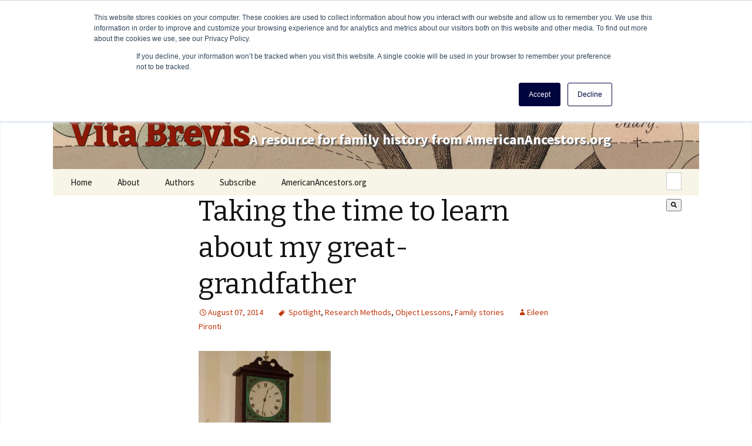

--- FILE ---
content_type: text/html; charset=utf-8
request_url: https://www.google.com/recaptcha/enterprise/anchor?ar=1&k=6LdGZJsoAAAAAIwMJHRwqiAHA6A_6ZP6bTYpbgSX&co=aHR0cHM6Ly92aXRhYnJldmlzLmFtZXJpY2FuYW5jZXN0b3JzLm9yZzo0NDM.&hl=en&v=PoyoqOPhxBO7pBk68S4YbpHZ&size=invisible&badge=inline&anchor-ms=20000&execute-ms=30000&cb=zhychg3ip5vy
body_size: 48518
content:
<!DOCTYPE HTML><html dir="ltr" lang="en"><head><meta http-equiv="Content-Type" content="text/html; charset=UTF-8">
<meta http-equiv="X-UA-Compatible" content="IE=edge">
<title>reCAPTCHA</title>
<style type="text/css">
/* cyrillic-ext */
@font-face {
  font-family: 'Roboto';
  font-style: normal;
  font-weight: 400;
  font-stretch: 100%;
  src: url(//fonts.gstatic.com/s/roboto/v48/KFO7CnqEu92Fr1ME7kSn66aGLdTylUAMa3GUBHMdazTgWw.woff2) format('woff2');
  unicode-range: U+0460-052F, U+1C80-1C8A, U+20B4, U+2DE0-2DFF, U+A640-A69F, U+FE2E-FE2F;
}
/* cyrillic */
@font-face {
  font-family: 'Roboto';
  font-style: normal;
  font-weight: 400;
  font-stretch: 100%;
  src: url(//fonts.gstatic.com/s/roboto/v48/KFO7CnqEu92Fr1ME7kSn66aGLdTylUAMa3iUBHMdazTgWw.woff2) format('woff2');
  unicode-range: U+0301, U+0400-045F, U+0490-0491, U+04B0-04B1, U+2116;
}
/* greek-ext */
@font-face {
  font-family: 'Roboto';
  font-style: normal;
  font-weight: 400;
  font-stretch: 100%;
  src: url(//fonts.gstatic.com/s/roboto/v48/KFO7CnqEu92Fr1ME7kSn66aGLdTylUAMa3CUBHMdazTgWw.woff2) format('woff2');
  unicode-range: U+1F00-1FFF;
}
/* greek */
@font-face {
  font-family: 'Roboto';
  font-style: normal;
  font-weight: 400;
  font-stretch: 100%;
  src: url(//fonts.gstatic.com/s/roboto/v48/KFO7CnqEu92Fr1ME7kSn66aGLdTylUAMa3-UBHMdazTgWw.woff2) format('woff2');
  unicode-range: U+0370-0377, U+037A-037F, U+0384-038A, U+038C, U+038E-03A1, U+03A3-03FF;
}
/* math */
@font-face {
  font-family: 'Roboto';
  font-style: normal;
  font-weight: 400;
  font-stretch: 100%;
  src: url(//fonts.gstatic.com/s/roboto/v48/KFO7CnqEu92Fr1ME7kSn66aGLdTylUAMawCUBHMdazTgWw.woff2) format('woff2');
  unicode-range: U+0302-0303, U+0305, U+0307-0308, U+0310, U+0312, U+0315, U+031A, U+0326-0327, U+032C, U+032F-0330, U+0332-0333, U+0338, U+033A, U+0346, U+034D, U+0391-03A1, U+03A3-03A9, U+03B1-03C9, U+03D1, U+03D5-03D6, U+03F0-03F1, U+03F4-03F5, U+2016-2017, U+2034-2038, U+203C, U+2040, U+2043, U+2047, U+2050, U+2057, U+205F, U+2070-2071, U+2074-208E, U+2090-209C, U+20D0-20DC, U+20E1, U+20E5-20EF, U+2100-2112, U+2114-2115, U+2117-2121, U+2123-214F, U+2190, U+2192, U+2194-21AE, U+21B0-21E5, U+21F1-21F2, U+21F4-2211, U+2213-2214, U+2216-22FF, U+2308-230B, U+2310, U+2319, U+231C-2321, U+2336-237A, U+237C, U+2395, U+239B-23B7, U+23D0, U+23DC-23E1, U+2474-2475, U+25AF, U+25B3, U+25B7, U+25BD, U+25C1, U+25CA, U+25CC, U+25FB, U+266D-266F, U+27C0-27FF, U+2900-2AFF, U+2B0E-2B11, U+2B30-2B4C, U+2BFE, U+3030, U+FF5B, U+FF5D, U+1D400-1D7FF, U+1EE00-1EEFF;
}
/* symbols */
@font-face {
  font-family: 'Roboto';
  font-style: normal;
  font-weight: 400;
  font-stretch: 100%;
  src: url(//fonts.gstatic.com/s/roboto/v48/KFO7CnqEu92Fr1ME7kSn66aGLdTylUAMaxKUBHMdazTgWw.woff2) format('woff2');
  unicode-range: U+0001-000C, U+000E-001F, U+007F-009F, U+20DD-20E0, U+20E2-20E4, U+2150-218F, U+2190, U+2192, U+2194-2199, U+21AF, U+21E6-21F0, U+21F3, U+2218-2219, U+2299, U+22C4-22C6, U+2300-243F, U+2440-244A, U+2460-24FF, U+25A0-27BF, U+2800-28FF, U+2921-2922, U+2981, U+29BF, U+29EB, U+2B00-2BFF, U+4DC0-4DFF, U+FFF9-FFFB, U+10140-1018E, U+10190-1019C, U+101A0, U+101D0-101FD, U+102E0-102FB, U+10E60-10E7E, U+1D2C0-1D2D3, U+1D2E0-1D37F, U+1F000-1F0FF, U+1F100-1F1AD, U+1F1E6-1F1FF, U+1F30D-1F30F, U+1F315, U+1F31C, U+1F31E, U+1F320-1F32C, U+1F336, U+1F378, U+1F37D, U+1F382, U+1F393-1F39F, U+1F3A7-1F3A8, U+1F3AC-1F3AF, U+1F3C2, U+1F3C4-1F3C6, U+1F3CA-1F3CE, U+1F3D4-1F3E0, U+1F3ED, U+1F3F1-1F3F3, U+1F3F5-1F3F7, U+1F408, U+1F415, U+1F41F, U+1F426, U+1F43F, U+1F441-1F442, U+1F444, U+1F446-1F449, U+1F44C-1F44E, U+1F453, U+1F46A, U+1F47D, U+1F4A3, U+1F4B0, U+1F4B3, U+1F4B9, U+1F4BB, U+1F4BF, U+1F4C8-1F4CB, U+1F4D6, U+1F4DA, U+1F4DF, U+1F4E3-1F4E6, U+1F4EA-1F4ED, U+1F4F7, U+1F4F9-1F4FB, U+1F4FD-1F4FE, U+1F503, U+1F507-1F50B, U+1F50D, U+1F512-1F513, U+1F53E-1F54A, U+1F54F-1F5FA, U+1F610, U+1F650-1F67F, U+1F687, U+1F68D, U+1F691, U+1F694, U+1F698, U+1F6AD, U+1F6B2, U+1F6B9-1F6BA, U+1F6BC, U+1F6C6-1F6CF, U+1F6D3-1F6D7, U+1F6E0-1F6EA, U+1F6F0-1F6F3, U+1F6F7-1F6FC, U+1F700-1F7FF, U+1F800-1F80B, U+1F810-1F847, U+1F850-1F859, U+1F860-1F887, U+1F890-1F8AD, U+1F8B0-1F8BB, U+1F8C0-1F8C1, U+1F900-1F90B, U+1F93B, U+1F946, U+1F984, U+1F996, U+1F9E9, U+1FA00-1FA6F, U+1FA70-1FA7C, U+1FA80-1FA89, U+1FA8F-1FAC6, U+1FACE-1FADC, U+1FADF-1FAE9, U+1FAF0-1FAF8, U+1FB00-1FBFF;
}
/* vietnamese */
@font-face {
  font-family: 'Roboto';
  font-style: normal;
  font-weight: 400;
  font-stretch: 100%;
  src: url(//fonts.gstatic.com/s/roboto/v48/KFO7CnqEu92Fr1ME7kSn66aGLdTylUAMa3OUBHMdazTgWw.woff2) format('woff2');
  unicode-range: U+0102-0103, U+0110-0111, U+0128-0129, U+0168-0169, U+01A0-01A1, U+01AF-01B0, U+0300-0301, U+0303-0304, U+0308-0309, U+0323, U+0329, U+1EA0-1EF9, U+20AB;
}
/* latin-ext */
@font-face {
  font-family: 'Roboto';
  font-style: normal;
  font-weight: 400;
  font-stretch: 100%;
  src: url(//fonts.gstatic.com/s/roboto/v48/KFO7CnqEu92Fr1ME7kSn66aGLdTylUAMa3KUBHMdazTgWw.woff2) format('woff2');
  unicode-range: U+0100-02BA, U+02BD-02C5, U+02C7-02CC, U+02CE-02D7, U+02DD-02FF, U+0304, U+0308, U+0329, U+1D00-1DBF, U+1E00-1E9F, U+1EF2-1EFF, U+2020, U+20A0-20AB, U+20AD-20C0, U+2113, U+2C60-2C7F, U+A720-A7FF;
}
/* latin */
@font-face {
  font-family: 'Roboto';
  font-style: normal;
  font-weight: 400;
  font-stretch: 100%;
  src: url(//fonts.gstatic.com/s/roboto/v48/KFO7CnqEu92Fr1ME7kSn66aGLdTylUAMa3yUBHMdazQ.woff2) format('woff2');
  unicode-range: U+0000-00FF, U+0131, U+0152-0153, U+02BB-02BC, U+02C6, U+02DA, U+02DC, U+0304, U+0308, U+0329, U+2000-206F, U+20AC, U+2122, U+2191, U+2193, U+2212, U+2215, U+FEFF, U+FFFD;
}
/* cyrillic-ext */
@font-face {
  font-family: 'Roboto';
  font-style: normal;
  font-weight: 500;
  font-stretch: 100%;
  src: url(//fonts.gstatic.com/s/roboto/v48/KFO7CnqEu92Fr1ME7kSn66aGLdTylUAMa3GUBHMdazTgWw.woff2) format('woff2');
  unicode-range: U+0460-052F, U+1C80-1C8A, U+20B4, U+2DE0-2DFF, U+A640-A69F, U+FE2E-FE2F;
}
/* cyrillic */
@font-face {
  font-family: 'Roboto';
  font-style: normal;
  font-weight: 500;
  font-stretch: 100%;
  src: url(//fonts.gstatic.com/s/roboto/v48/KFO7CnqEu92Fr1ME7kSn66aGLdTylUAMa3iUBHMdazTgWw.woff2) format('woff2');
  unicode-range: U+0301, U+0400-045F, U+0490-0491, U+04B0-04B1, U+2116;
}
/* greek-ext */
@font-face {
  font-family: 'Roboto';
  font-style: normal;
  font-weight: 500;
  font-stretch: 100%;
  src: url(//fonts.gstatic.com/s/roboto/v48/KFO7CnqEu92Fr1ME7kSn66aGLdTylUAMa3CUBHMdazTgWw.woff2) format('woff2');
  unicode-range: U+1F00-1FFF;
}
/* greek */
@font-face {
  font-family: 'Roboto';
  font-style: normal;
  font-weight: 500;
  font-stretch: 100%;
  src: url(//fonts.gstatic.com/s/roboto/v48/KFO7CnqEu92Fr1ME7kSn66aGLdTylUAMa3-UBHMdazTgWw.woff2) format('woff2');
  unicode-range: U+0370-0377, U+037A-037F, U+0384-038A, U+038C, U+038E-03A1, U+03A3-03FF;
}
/* math */
@font-face {
  font-family: 'Roboto';
  font-style: normal;
  font-weight: 500;
  font-stretch: 100%;
  src: url(//fonts.gstatic.com/s/roboto/v48/KFO7CnqEu92Fr1ME7kSn66aGLdTylUAMawCUBHMdazTgWw.woff2) format('woff2');
  unicode-range: U+0302-0303, U+0305, U+0307-0308, U+0310, U+0312, U+0315, U+031A, U+0326-0327, U+032C, U+032F-0330, U+0332-0333, U+0338, U+033A, U+0346, U+034D, U+0391-03A1, U+03A3-03A9, U+03B1-03C9, U+03D1, U+03D5-03D6, U+03F0-03F1, U+03F4-03F5, U+2016-2017, U+2034-2038, U+203C, U+2040, U+2043, U+2047, U+2050, U+2057, U+205F, U+2070-2071, U+2074-208E, U+2090-209C, U+20D0-20DC, U+20E1, U+20E5-20EF, U+2100-2112, U+2114-2115, U+2117-2121, U+2123-214F, U+2190, U+2192, U+2194-21AE, U+21B0-21E5, U+21F1-21F2, U+21F4-2211, U+2213-2214, U+2216-22FF, U+2308-230B, U+2310, U+2319, U+231C-2321, U+2336-237A, U+237C, U+2395, U+239B-23B7, U+23D0, U+23DC-23E1, U+2474-2475, U+25AF, U+25B3, U+25B7, U+25BD, U+25C1, U+25CA, U+25CC, U+25FB, U+266D-266F, U+27C0-27FF, U+2900-2AFF, U+2B0E-2B11, U+2B30-2B4C, U+2BFE, U+3030, U+FF5B, U+FF5D, U+1D400-1D7FF, U+1EE00-1EEFF;
}
/* symbols */
@font-face {
  font-family: 'Roboto';
  font-style: normal;
  font-weight: 500;
  font-stretch: 100%;
  src: url(//fonts.gstatic.com/s/roboto/v48/KFO7CnqEu92Fr1ME7kSn66aGLdTylUAMaxKUBHMdazTgWw.woff2) format('woff2');
  unicode-range: U+0001-000C, U+000E-001F, U+007F-009F, U+20DD-20E0, U+20E2-20E4, U+2150-218F, U+2190, U+2192, U+2194-2199, U+21AF, U+21E6-21F0, U+21F3, U+2218-2219, U+2299, U+22C4-22C6, U+2300-243F, U+2440-244A, U+2460-24FF, U+25A0-27BF, U+2800-28FF, U+2921-2922, U+2981, U+29BF, U+29EB, U+2B00-2BFF, U+4DC0-4DFF, U+FFF9-FFFB, U+10140-1018E, U+10190-1019C, U+101A0, U+101D0-101FD, U+102E0-102FB, U+10E60-10E7E, U+1D2C0-1D2D3, U+1D2E0-1D37F, U+1F000-1F0FF, U+1F100-1F1AD, U+1F1E6-1F1FF, U+1F30D-1F30F, U+1F315, U+1F31C, U+1F31E, U+1F320-1F32C, U+1F336, U+1F378, U+1F37D, U+1F382, U+1F393-1F39F, U+1F3A7-1F3A8, U+1F3AC-1F3AF, U+1F3C2, U+1F3C4-1F3C6, U+1F3CA-1F3CE, U+1F3D4-1F3E0, U+1F3ED, U+1F3F1-1F3F3, U+1F3F5-1F3F7, U+1F408, U+1F415, U+1F41F, U+1F426, U+1F43F, U+1F441-1F442, U+1F444, U+1F446-1F449, U+1F44C-1F44E, U+1F453, U+1F46A, U+1F47D, U+1F4A3, U+1F4B0, U+1F4B3, U+1F4B9, U+1F4BB, U+1F4BF, U+1F4C8-1F4CB, U+1F4D6, U+1F4DA, U+1F4DF, U+1F4E3-1F4E6, U+1F4EA-1F4ED, U+1F4F7, U+1F4F9-1F4FB, U+1F4FD-1F4FE, U+1F503, U+1F507-1F50B, U+1F50D, U+1F512-1F513, U+1F53E-1F54A, U+1F54F-1F5FA, U+1F610, U+1F650-1F67F, U+1F687, U+1F68D, U+1F691, U+1F694, U+1F698, U+1F6AD, U+1F6B2, U+1F6B9-1F6BA, U+1F6BC, U+1F6C6-1F6CF, U+1F6D3-1F6D7, U+1F6E0-1F6EA, U+1F6F0-1F6F3, U+1F6F7-1F6FC, U+1F700-1F7FF, U+1F800-1F80B, U+1F810-1F847, U+1F850-1F859, U+1F860-1F887, U+1F890-1F8AD, U+1F8B0-1F8BB, U+1F8C0-1F8C1, U+1F900-1F90B, U+1F93B, U+1F946, U+1F984, U+1F996, U+1F9E9, U+1FA00-1FA6F, U+1FA70-1FA7C, U+1FA80-1FA89, U+1FA8F-1FAC6, U+1FACE-1FADC, U+1FADF-1FAE9, U+1FAF0-1FAF8, U+1FB00-1FBFF;
}
/* vietnamese */
@font-face {
  font-family: 'Roboto';
  font-style: normal;
  font-weight: 500;
  font-stretch: 100%;
  src: url(//fonts.gstatic.com/s/roboto/v48/KFO7CnqEu92Fr1ME7kSn66aGLdTylUAMa3OUBHMdazTgWw.woff2) format('woff2');
  unicode-range: U+0102-0103, U+0110-0111, U+0128-0129, U+0168-0169, U+01A0-01A1, U+01AF-01B0, U+0300-0301, U+0303-0304, U+0308-0309, U+0323, U+0329, U+1EA0-1EF9, U+20AB;
}
/* latin-ext */
@font-face {
  font-family: 'Roboto';
  font-style: normal;
  font-weight: 500;
  font-stretch: 100%;
  src: url(//fonts.gstatic.com/s/roboto/v48/KFO7CnqEu92Fr1ME7kSn66aGLdTylUAMa3KUBHMdazTgWw.woff2) format('woff2');
  unicode-range: U+0100-02BA, U+02BD-02C5, U+02C7-02CC, U+02CE-02D7, U+02DD-02FF, U+0304, U+0308, U+0329, U+1D00-1DBF, U+1E00-1E9F, U+1EF2-1EFF, U+2020, U+20A0-20AB, U+20AD-20C0, U+2113, U+2C60-2C7F, U+A720-A7FF;
}
/* latin */
@font-face {
  font-family: 'Roboto';
  font-style: normal;
  font-weight: 500;
  font-stretch: 100%;
  src: url(//fonts.gstatic.com/s/roboto/v48/KFO7CnqEu92Fr1ME7kSn66aGLdTylUAMa3yUBHMdazQ.woff2) format('woff2');
  unicode-range: U+0000-00FF, U+0131, U+0152-0153, U+02BB-02BC, U+02C6, U+02DA, U+02DC, U+0304, U+0308, U+0329, U+2000-206F, U+20AC, U+2122, U+2191, U+2193, U+2212, U+2215, U+FEFF, U+FFFD;
}
/* cyrillic-ext */
@font-face {
  font-family: 'Roboto';
  font-style: normal;
  font-weight: 900;
  font-stretch: 100%;
  src: url(//fonts.gstatic.com/s/roboto/v48/KFO7CnqEu92Fr1ME7kSn66aGLdTylUAMa3GUBHMdazTgWw.woff2) format('woff2');
  unicode-range: U+0460-052F, U+1C80-1C8A, U+20B4, U+2DE0-2DFF, U+A640-A69F, U+FE2E-FE2F;
}
/* cyrillic */
@font-face {
  font-family: 'Roboto';
  font-style: normal;
  font-weight: 900;
  font-stretch: 100%;
  src: url(//fonts.gstatic.com/s/roboto/v48/KFO7CnqEu92Fr1ME7kSn66aGLdTylUAMa3iUBHMdazTgWw.woff2) format('woff2');
  unicode-range: U+0301, U+0400-045F, U+0490-0491, U+04B0-04B1, U+2116;
}
/* greek-ext */
@font-face {
  font-family: 'Roboto';
  font-style: normal;
  font-weight: 900;
  font-stretch: 100%;
  src: url(//fonts.gstatic.com/s/roboto/v48/KFO7CnqEu92Fr1ME7kSn66aGLdTylUAMa3CUBHMdazTgWw.woff2) format('woff2');
  unicode-range: U+1F00-1FFF;
}
/* greek */
@font-face {
  font-family: 'Roboto';
  font-style: normal;
  font-weight: 900;
  font-stretch: 100%;
  src: url(//fonts.gstatic.com/s/roboto/v48/KFO7CnqEu92Fr1ME7kSn66aGLdTylUAMa3-UBHMdazTgWw.woff2) format('woff2');
  unicode-range: U+0370-0377, U+037A-037F, U+0384-038A, U+038C, U+038E-03A1, U+03A3-03FF;
}
/* math */
@font-face {
  font-family: 'Roboto';
  font-style: normal;
  font-weight: 900;
  font-stretch: 100%;
  src: url(//fonts.gstatic.com/s/roboto/v48/KFO7CnqEu92Fr1ME7kSn66aGLdTylUAMawCUBHMdazTgWw.woff2) format('woff2');
  unicode-range: U+0302-0303, U+0305, U+0307-0308, U+0310, U+0312, U+0315, U+031A, U+0326-0327, U+032C, U+032F-0330, U+0332-0333, U+0338, U+033A, U+0346, U+034D, U+0391-03A1, U+03A3-03A9, U+03B1-03C9, U+03D1, U+03D5-03D6, U+03F0-03F1, U+03F4-03F5, U+2016-2017, U+2034-2038, U+203C, U+2040, U+2043, U+2047, U+2050, U+2057, U+205F, U+2070-2071, U+2074-208E, U+2090-209C, U+20D0-20DC, U+20E1, U+20E5-20EF, U+2100-2112, U+2114-2115, U+2117-2121, U+2123-214F, U+2190, U+2192, U+2194-21AE, U+21B0-21E5, U+21F1-21F2, U+21F4-2211, U+2213-2214, U+2216-22FF, U+2308-230B, U+2310, U+2319, U+231C-2321, U+2336-237A, U+237C, U+2395, U+239B-23B7, U+23D0, U+23DC-23E1, U+2474-2475, U+25AF, U+25B3, U+25B7, U+25BD, U+25C1, U+25CA, U+25CC, U+25FB, U+266D-266F, U+27C0-27FF, U+2900-2AFF, U+2B0E-2B11, U+2B30-2B4C, U+2BFE, U+3030, U+FF5B, U+FF5D, U+1D400-1D7FF, U+1EE00-1EEFF;
}
/* symbols */
@font-face {
  font-family: 'Roboto';
  font-style: normal;
  font-weight: 900;
  font-stretch: 100%;
  src: url(//fonts.gstatic.com/s/roboto/v48/KFO7CnqEu92Fr1ME7kSn66aGLdTylUAMaxKUBHMdazTgWw.woff2) format('woff2');
  unicode-range: U+0001-000C, U+000E-001F, U+007F-009F, U+20DD-20E0, U+20E2-20E4, U+2150-218F, U+2190, U+2192, U+2194-2199, U+21AF, U+21E6-21F0, U+21F3, U+2218-2219, U+2299, U+22C4-22C6, U+2300-243F, U+2440-244A, U+2460-24FF, U+25A0-27BF, U+2800-28FF, U+2921-2922, U+2981, U+29BF, U+29EB, U+2B00-2BFF, U+4DC0-4DFF, U+FFF9-FFFB, U+10140-1018E, U+10190-1019C, U+101A0, U+101D0-101FD, U+102E0-102FB, U+10E60-10E7E, U+1D2C0-1D2D3, U+1D2E0-1D37F, U+1F000-1F0FF, U+1F100-1F1AD, U+1F1E6-1F1FF, U+1F30D-1F30F, U+1F315, U+1F31C, U+1F31E, U+1F320-1F32C, U+1F336, U+1F378, U+1F37D, U+1F382, U+1F393-1F39F, U+1F3A7-1F3A8, U+1F3AC-1F3AF, U+1F3C2, U+1F3C4-1F3C6, U+1F3CA-1F3CE, U+1F3D4-1F3E0, U+1F3ED, U+1F3F1-1F3F3, U+1F3F5-1F3F7, U+1F408, U+1F415, U+1F41F, U+1F426, U+1F43F, U+1F441-1F442, U+1F444, U+1F446-1F449, U+1F44C-1F44E, U+1F453, U+1F46A, U+1F47D, U+1F4A3, U+1F4B0, U+1F4B3, U+1F4B9, U+1F4BB, U+1F4BF, U+1F4C8-1F4CB, U+1F4D6, U+1F4DA, U+1F4DF, U+1F4E3-1F4E6, U+1F4EA-1F4ED, U+1F4F7, U+1F4F9-1F4FB, U+1F4FD-1F4FE, U+1F503, U+1F507-1F50B, U+1F50D, U+1F512-1F513, U+1F53E-1F54A, U+1F54F-1F5FA, U+1F610, U+1F650-1F67F, U+1F687, U+1F68D, U+1F691, U+1F694, U+1F698, U+1F6AD, U+1F6B2, U+1F6B9-1F6BA, U+1F6BC, U+1F6C6-1F6CF, U+1F6D3-1F6D7, U+1F6E0-1F6EA, U+1F6F0-1F6F3, U+1F6F7-1F6FC, U+1F700-1F7FF, U+1F800-1F80B, U+1F810-1F847, U+1F850-1F859, U+1F860-1F887, U+1F890-1F8AD, U+1F8B0-1F8BB, U+1F8C0-1F8C1, U+1F900-1F90B, U+1F93B, U+1F946, U+1F984, U+1F996, U+1F9E9, U+1FA00-1FA6F, U+1FA70-1FA7C, U+1FA80-1FA89, U+1FA8F-1FAC6, U+1FACE-1FADC, U+1FADF-1FAE9, U+1FAF0-1FAF8, U+1FB00-1FBFF;
}
/* vietnamese */
@font-face {
  font-family: 'Roboto';
  font-style: normal;
  font-weight: 900;
  font-stretch: 100%;
  src: url(//fonts.gstatic.com/s/roboto/v48/KFO7CnqEu92Fr1ME7kSn66aGLdTylUAMa3OUBHMdazTgWw.woff2) format('woff2');
  unicode-range: U+0102-0103, U+0110-0111, U+0128-0129, U+0168-0169, U+01A0-01A1, U+01AF-01B0, U+0300-0301, U+0303-0304, U+0308-0309, U+0323, U+0329, U+1EA0-1EF9, U+20AB;
}
/* latin-ext */
@font-face {
  font-family: 'Roboto';
  font-style: normal;
  font-weight: 900;
  font-stretch: 100%;
  src: url(//fonts.gstatic.com/s/roboto/v48/KFO7CnqEu92Fr1ME7kSn66aGLdTylUAMa3KUBHMdazTgWw.woff2) format('woff2');
  unicode-range: U+0100-02BA, U+02BD-02C5, U+02C7-02CC, U+02CE-02D7, U+02DD-02FF, U+0304, U+0308, U+0329, U+1D00-1DBF, U+1E00-1E9F, U+1EF2-1EFF, U+2020, U+20A0-20AB, U+20AD-20C0, U+2113, U+2C60-2C7F, U+A720-A7FF;
}
/* latin */
@font-face {
  font-family: 'Roboto';
  font-style: normal;
  font-weight: 900;
  font-stretch: 100%;
  src: url(//fonts.gstatic.com/s/roboto/v48/KFO7CnqEu92Fr1ME7kSn66aGLdTylUAMa3yUBHMdazQ.woff2) format('woff2');
  unicode-range: U+0000-00FF, U+0131, U+0152-0153, U+02BB-02BC, U+02C6, U+02DA, U+02DC, U+0304, U+0308, U+0329, U+2000-206F, U+20AC, U+2122, U+2191, U+2193, U+2212, U+2215, U+FEFF, U+FFFD;
}

</style>
<link rel="stylesheet" type="text/css" href="https://www.gstatic.com/recaptcha/releases/PoyoqOPhxBO7pBk68S4YbpHZ/styles__ltr.css">
<script nonce="faSrgo5z4v1JTAVHLke17A" type="text/javascript">window['__recaptcha_api'] = 'https://www.google.com/recaptcha/enterprise/';</script>
<script type="text/javascript" src="https://www.gstatic.com/recaptcha/releases/PoyoqOPhxBO7pBk68S4YbpHZ/recaptcha__en.js" nonce="faSrgo5z4v1JTAVHLke17A">
      
    </script></head>
<body><div id="rc-anchor-alert" class="rc-anchor-alert">This reCAPTCHA is for testing purposes only. Please report to the site admin if you are seeing this.</div>
<input type="hidden" id="recaptcha-token" value="[base64]">
<script type="text/javascript" nonce="faSrgo5z4v1JTAVHLke17A">
      recaptcha.anchor.Main.init("[\x22ainput\x22,[\x22bgdata\x22,\x22\x22,\[base64]/[base64]/MjU1Ong/[base64]/[base64]/[base64]/[base64]/[base64]/[base64]/[base64]/[base64]/[base64]/[base64]/[base64]/[base64]/[base64]/[base64]/[base64]\\u003d\x22,\[base64]\\u003d\\u003d\x22,\x22w5rCpcOwCsK4w6TCsyXCig/CsG9LTsKHXhAow4vClQ9iUcO2wprCm2LDvRkowrN6wp4HF0HCik7DuUHDngnDi1LDtj/[base64]/Dpn0JwoLCnQTDo8KFwqJYw7DCvMOSXUDCssOxGT7DvWvCq8KELDPCgMOIw7/DrlQJwrZvw7F9MsK1AF9VfiUrw51jwrPDuS8/[base64]/w7tYw7BKOA45w4zDiMK0W8OAXMKSwrhpwrnDm2HDksKuHRzDpwzClcOUw6VhDhDDg0N6wqQRw6UIDlzDosOIw4h/In7CjsK/QBHDplwYwrbCkCLCp3/DpAsowq3DqQvDrCRXEGhlw5zCjC/CpcKDaQNMQsOVDWfCt8O/w6XDkzbCncKmeGlPw6JxwplLXQ3CnjHDncOtw5Q7w6bCrQHDgAhIwq3Dgwl5BHgwwrwVworDoMOjw4M2w5dkYcOMekUyPQJjeGnCu8Kkw5APwoIcw47DhsOnFcKqb8KeIk/Cu2HDj8OPfw0MA3xew7VuBW7DssKcQ8K/[base64]/CunDDhMOXwqRKBcKvHFzCtCfDuMO+wp/Dv8KrZhTCtsKnFCXCil4mYsOlwoXDmMKlwo8mKE94RHTCssKvw44CUsOFCV3DkMKtRFPCrMOXw6F9ccK2WcKzS8K2FsKnw7tqwqbCgiw9wr5Pw6/Dlz1/wqHDtHcFwozDsVF4JMOpwqt0wqLDmH3Cp0EswqTCksO7w57Cs8K6w5ZiBEt6VGvCvRVKZMKDT1fDqsK+WQ5Ya8O1wpcOXwoOcMOKw4rDmjDDh8OBVsO2Z8OZGsKSw7pBYXlqbHoDQjZfwpHDs2kGJBh/w6FDw70dw6XDuxhabyVDIjTCr8K3w7RuZSYyGcOkwoXDjS/DnMOvDEnDixp2GTt1wpPDvTwAwr0PUVfCisOSwrXClzrDnyrDjCktw4LDuMK4w6Ruw6p+TGLCm8KJw4vDmsOFQcOjLsO9woxuw5EWKVrDusKxwqXCvhgKU13CmMOdfsKHw5BuwqfCiWBgAcOaI8KEYGDCqHQuKnnDqn/DqcOXwoodLsKpRcKBwpEgIMK0F8OVw5fDolLCp8OLw4YTOcOTRT8aNcOrw6rCj8K9w7nCohlgw5JTwqXCtzcrHgpTw7HDjQrDqFkOUhYELhlcw7nDlSh+AQp3W8Kow7s7w5/ChcOIH8OFwr5AMsK0EMKVagN+w6nCvjDDtMKmwoDCr3fDuUrDlz4OVSwCYgIUfMKpwrRCwp9CIRpWw6PChREQw6jDg0RGwpcnCE/CiUQlw4TCjsKCw595F0TCpUXDrMOHN8KjwrPDjkYQJ8KfwpfDgcO2HW45w47CqMOIQMKWwpnDiy/Ck0oyEsO9wqPCjMOuYsKowrpVw5giOHvCsMO3By0/[base64]/DlE4HEMKSNRfCqlfCsGwRwrXCt8KOPTBHw6/DtB/ClcO7BsK7w5s8wpAbw7sjX8OTDMKKw6zDnsKqEhZxw57DqsKZw5g5UcOcw4nCui/CosOgw4Q8w4LDgsKQwoXChsKOw6bDtsKOw6NSw7nDmsOnQ0YyY8KpwpHDssOAw69XNgM7wo1oYmjCmxbDiMO9w7rCh8KvXcKNXC3DsVEVwrgOw4Z6woPCtBTDpsObYRjDmm7Di8KWworDjj3Dp0TCrsObwoFKGh/CnFUewo5mw6B8w7ZiJMO/[base64]/[base64]/DoMKqJgkcKD7Dr8K8L8OowrTDhsO2cMK6w64kOMKkw78Jwr3CqcKURWNbwqsbw5Fiw6JKw6XDpcK8bMK4wpN6ZADCp2Zbw6QNSzEvwp8Gw5/DosOGwoLDr8KVwr8PwoJTT1fDiMKdwpnDvnnCmsOhScKDw6TCg8O1csKuE8KucDXDv8O1ZV/DhsKzMMODajTCtcOkQcO6w7ptWsKrw7fCoV9fwpccPSwMwqfCs0HDi8OZw67DncKhFVxCw7rDksOVwo/[base64]/DmcKkwrLCqsKDw7YdA8Oxwok7SMKle8KBc8Kiwq7DmyxIw693ImMEFjYTZ27DhsO7BF3Cs8OCasOyw6fCgh3Di8KtcxA/[base64]/wrHDuMOSeV/CvT4mMMKKwrPDgl4Mw7RxUHfDrAlWw7nCjcKqTRTCqcKBWMOdwp7DmTwJL8Oswr7CvBxmFcOXwpoiw68Tw6TDtw7DgQUFK8O8w54mw7MYw6gtbsO1DBvDmcKxw7gaQMKxbMKHKULCq8K/LgMGw6EHwojCmsKyAnHCmMOvb8K2fsKnX8OmZ8KaNsOZworDiQVDw4lneMOsBsKsw6BRwo96OMKgQsKgU8OZFsKsw5kFCG3CjXvDv8OVwqfDr8OwZMKmw7vDo8Kgw799CcKCLcOlw48rwrpsw7xSwoNWwrbDhsOvw7LDuENEZ8K/e8Khw5pVwpfCpsKiw5o+Wj9XwrjDgFk3IT/Cg00oO8Kqw4clwr3CqRB/wqHDkSfDscO6wo7Dh8Onw7nCusOxwqBJQcKDDwfCsMOQMcKpfsOGwp4gw5XCmlILwqnDg1d+w5jDl1VlIxfDvFfDsMKJwr7DlMKow4JcMHRYw4LCo8K7VMKww5Zcw6TCr8Osw73Cr8KcN8O6w4LCrUk/wok3XxQmw6stW8KJbjldwqMuwqLCtjkJw7rCnMKpEg8gfyfChi/[base64]/DkXfDrkIob2XDuB3DjcK6wp7Cg8OWw7hOdsK5UsOlw7HCjnvCq13DnSDDnxfDuWHDr8OLw6BFwqJvw6h6fDnDkcKfwrfDpsO5w67Cvl7Dq8Klw5V1HDkywpAHw4QeQQHCqsO6w6gkw7VWCQrCr8KHUcK+ZHIPwrVyN0bCgMKFwqDDrsOaXG7CkR/[base64]/DuwhaEsKbwqLDocK6E8OvwoELw7zClgp+w5UlcMO4wqjCt8O3TsO3WmDCuU8UbzZkHnrCjjDDk8Oua0Qhw6LDjUN/wrrCs8K1w7XCtMOTWE/[base64]/[base64]/DhFYywonChHNUdCDDvTbChiPDssKyBsOqwp9sUCPCszHDmS3CoS/[base64]/Cq8KQWMK5EsKXfcOswpIrw5bDj0lTw605WMOfw6rDhMO2VjEBw4jCosOHfMKeN243wphwWsOiwohUKsKuNsOgwpwXw6HDrlEBJcK5HMKPOlnDpMO/VcOKw4LCjBQNElJfDmQbGBEQw5TDk2NRNsORw5fDt8Olw4nDisO8O8OhwqfDhcOiw4XDry5Qd8K9RwDDkMOLw7Qkwr/DisOSNMObVz3DvFLCumpsw7PDlsOHw79FaGAnMsOzE1zCrcOnwrXDuHhyasOJVXzDg3BLw4LClcKadRXDnVtzw7fCvw3CtwFRH2/[base64]/WnFNw6lIwrXDlMK6WRxsCcKXw7LCnMKZK8O6wpvDocKSGkDClVx7w4pUX1Fowpt/[base64]/w7BqwpjDuBrClsKtwrrCrEvCgMOABsOKDcOKQjLCrcKmRMKSIEh0wowdw5nDvG3DoMOUw4xNwr5MeVxtwqXDhsOew6LDnMOZwozDlcKJw45hwodzE8KlYsOqw7HCusKew6vDtMOSw5BQw5vDgyoPeGEtR8O7w7k5w77Cg3LDuw/DpsOdwpfCtA/CpcOJw4ZZw4TDh3TDqT4bw51cEMK5QsKAflbCtMK/[base64]/DgEJiwppMIy/DmwxJwpHDhSLClFR6TlFKw5TCk1l6TsOYwpcmwq3Ctg8rw6bCgw5OTMOvBsKMBcOWIMOFZWbDhC9dw7nCgT3Dpg0yGMKXw79Ww4/DgcOJWcKPNlLDl8K3dcOyf8O5w6PDgsKJaTJfXMOnw67Cun7CiSBSwpw/FsK/woLCrMOMEyJdbsOTwrrCrVY0BcK/w5fCtFzDrsOBw4N+fiVkwr3DjmrCqcOMw756wrPDuMKywrLDiUZeTFHCnMKVG8KywpnCscK6woA1w57Ci8K7MHbDlcKQeBjCvMKudTDCtCfCqMOwRBzCmhHDuMKIw6VbMcO6QMKNNMKrAhjDnsOtSMO6P8OOR8KlwpbDs8KIcC5bw6/CucO/D0/CiMOGKsKAPMOpwpRcwoElU8Ksw4PCr8OAWMO1Ow/CoF7DqMOHwphVwqNEw7UowpzCiFzCrE7DhxTDtRXDjsOgCMORwqfCgsK1wrrDvMKFwq3Do0wjA8OeVUnDsQ4bw5DCk2N3w7E/DkrCmU7DgSrCpsOaYsONC8OEWMOpahwAXnMuw6pmHsKHwrnCknwpw44Zw43Dn8ONf8Klw55vw53Dtj/CuGU2JwDDv0vCiBQVwq45w5h4VzjChsO8wozDk8KSw4knwqvDo8OMw4xYw6k/Q8OkMMO7FsK8csOzw6LCpsOqw5bDiMKWOWE8NA5xwr3DtsO1MnHCiFBJIsOWGMOBw5PCg8KPJMOVdsKrwqrCosOEwp3Ds8OMIQJzw4BNwqo3OMONGcOIccOPwoJoPMK2KWXCiX/DvcKewpokVXbCjx7DrMOGTsOcEcOYKcO+wqF/[base64]/DpMKCw71/[base64]/Cu8OJwqDDvMOSPMOea37DocKxRk9WG8K8w7d2GjvDtHpZUMKFw7nClcK/[base64]/CvcK0CnMTwrNqwqJkXMKcbsO7wpE5wq/CqMKzw7Yvw7x5w6s7AyrDonLCtsOVJ093wqLCnzPCgsKVwpUQLMO/wpTCtmMLYcKaO0/Cq8OfVcKNw7Ukw75vw4Zzw4JYAsOeR3xJwqhow4jCicODTlI9w4LCsDc1P8K/wp/[base64]/DvMKAcx89FMOmwqd5RcKZw57ClUvDsGFPwqZZJWFww5EOV3vCslTCkQTDm8Ohw7bCtxYxJXjCr1M+w4zChcK6Mz1NFl/CtyZWSsOrwqTCgUrDsRrCnMO8wrDDsRzClUDCgcK2woDDv8KUZsO8wqEoDmADQUHCk1jCtER2w6HDgcOgcCw5LsOYwqfDqWHCk3NqwpjDq3NlScKcB2fCtSzCjcKUGcOWIz/DkMOgecK/D8KMw7bDkQomLDnDtWIXwqFJwonDtcKpU8K9FcOONsOew6jCiMOMwpV2w6VRw5DDuHLCuQANXmdnw5hVw7fChBA9cmYtBgNUw7Y+Z1l7NMO1wrXCmS7CrAwmB8OCw6Mnw4IWwo3DtcK3wqATLW7DrcK7EWXCrmsLwph8woXCrcKDQcKaw4Z5w7nCr2lrI8Osw5vDgE/Dnh7DhsKyw41Rw7NMG1V6wo/DgsKWw5jCojtaw5bDr8KVwoZIfB9wwqzDg0bCo2dLw7vDjg7DoRxaw5bDoUfCg0cjw7bCvi3Ds8KvM8OLdMKTwoXDiRfClcO/JsOoVFALwpbDgXTCj8KAwpjDm8KPTcOTwpLCpVlnE8K7w6XDgsKBT8O9w7/Cq8KBPcKIwqtww7hUMS0dXcKMHsO1woAowpocw5o9V29MDlrDqCbDp8KTwrY5w4UdwqDDnSJGDEjDlkQnZcKTDl5qQ8KbDcKLwr3CvsOkw7vDlXMkY8O7wrXDhcK9SjLCoTQswoHDqsOYH8OXLk47w6/DgSEleRMGw65ywrotMMOSDcKkRR/DmsOaI1zDqcOpXUPDk8KRSQZ3SB80UMK0woUSPX9dwopeLl3CkhJ/[base64]/[base64]/[base64]/DlS7ClwRKdkEjw4zCgBhCw73CkVVLw6XDmHnDisKNOcKdOV4Jw7/CrcK9wrnDrMOkw5LDocOwwrjDmsKcwoTDpGPDpEoIw6VCwprCk0fDj8KULUQvCz0lw74DFndkwqsdLsO3AE99eQvDmsKww47DvsKywqVLwqxewpFgcmjDmH/[base64]/CkCbDi8Kkw5U6wqbDjMKQwqFRwoAbAmfCu3/CuXHChMO7NcKHw4cvCzbDpsKZwqRNJkvDo8KVw6nDvB/Cm8Olw7rDj8OEe04sS8KKJSXCm8Oiw5wwHsK0w6xLwp9Yw5LCpMOaHUfClMKYVg4JGMOaw6ZrPVhVLwbDlHLDnWsSwrhfwpBOCAQzMcOww5BYFBTCsRbDt0Qiw5ZMcxrCjMOLAGTDvsKdUkPCsMKmwq9kA3p/WhkDJTTChMOww4LCoRvCgsO1EMKcwrkywrx1S8O7wqgnwqPCkMKXDcKPw5dNwqkQYsKnOMOIw7kqLMKDCMO9wo91wrUCfRRNR2EdccK1wq3DmxjCqn8lUWvDpcKJwo/DhsOrw6zDnsKMLwY4w4EmIsOiI2/DusKyw59kw7jCv8OvLsOOwozCq2cGwrjCqcOhw5dWJhw3wonDoMK/JFxjWVnDkcOMwojCkzN/LsKBwr7Dp8Ohwr3Cm8KvGT3DmD3DmMOmFMOrw4ZifkgqTy3DpEZdwojDlHVeKMOtwpzCp8KKUDgZwpEmwoTCpQXDp2klwpIXWsOfJRB+wpLDsV7Ci0BvfXzChBlvScKkBMOawpLDqBA5wo9PasK/w4TDtsK7OsKXw7HDocKnw6wbwqUjTcKJw7/[base64]/Cu1p9w51Jw63CqToLSsONNBlzwqsbZsOfworDqn3CgBzDiyHCh8OUwrLDjMKHfsOIcUUgw7NNZ25TTcO7QlbCoMKZLcKiw48dETTDkiMFYF/Dg8K/w5ErVcKrZwR7w5Z3wrYiwq8xw7zCvzLClcKlJ1cQQ8OeZsOUUsKeeW5/wrrCm24Aw4oyZDfCjcOBwpU9Xg9fw6k/wp/CrsKgIMKyLgQYRCDCusK1SsObbMOvVlkdHGjDicK9U8Oiw7DDrjHDkn5RYyjDhjwJPysbw6fDqBTDvTfDll3CisOCwpTCiMOkAMOdMMO8wpVyeH9aX8Kbw5zCp8Opb8OfNnUhcMKMw75bw5TCtkdlwo7DrcKxwr0uwqpNw4LCsDXDoHrDkmrClsKSfcKjbxJ4wq/DniLDsw92V2DCmATCjcOKwrrDi8O/BWRuwqzDrcKuSGfDjcKgw7FRw7oRYsKrM8KPPcKCwqMNcsOcwrYrw4bDgkkOBxAuUsO4w78dbcOnRTcxLQAkXMOzXsO9wqtBw6YuwosRU8OvLcKoE8OtTV3ChBBawphkw5PCmsKoZSxIXsKnwqYbAXvDii3Clz7Dm2NbBn/DrzxufcKSAcKBaHnCuMKJwqHCskbDj8Osw5VCWmlKwpNUw7PCvHBlw6PDmFQlWiDDsMKjByNKw7pAwrkyw6/DmCRFwoLDqMKmKwoTPB54w7Zfwo7DgSpoF8KsUyAwwr3CvMOMbcOjO2TCp8OaBsKSwp/Do8OFCG5/dkw2w5vCoBQbwpHCrcO0wqLCvcO7NRnDvFNaXXYWw63DlMKqcSlkwp/[base64]/Co8KRJ1DCr8OUaMK9RcOZwrLChcOhwpYcwpcQwoE0c8KxQcKZw47CtcOdwrs5BcKAw61PwqfCpMK0McOyw6d8wp44cVldKToRwoHCg8KkccKmw7Bdw4TDmMOdAsKSw5PDjiDClRfCpBEcwr91B8OHwqPCoMKXw5nCr0HDkjomDMO1TBpFw6nCt8K/[base64]/ScKOwoXCkMKgBm3DiWt8Wz/CohnCuMKFwoXCsRzCoMOfw6vCrk3CpT/DsG9xT8O2OlkwOW3DoT4eU2ABwqnCm8KhDidIKSrDssOJwq8qJwIkVlbClsO1w57DrsO2w57CvivDhcOPw4XCtkl2wpnCg8OFwpXCt8OSS3zDhcK/w5pvw6MfwpnDm8O1woJqw6lpKgRICMO3Oy7DtgTDmMONScOgNsK4w5fDp8OTI8Oww5RBBMOsHn/[base64]/CvMOLLlzCuhsBw7DCnMObwphrwq5kw7M/L8O5wqZvw6vClHjDiXYoaTp2wqjDkcK/[base64]/DrEYzwp3CkB12dw7Cn8KCw6ESKkRMLWHCsSvCmUIiwqpyw6PCjGU/wqTCvjjDo3XCkMKnPAfDozrCmRs5KBrCocKzQGoawqLDmVTDskjDiBd0woTDpsOwwq7Cgyl9w6xwfsOQFcKww6/CoMOXQcK/QsOFwonCrsKdd8OiPcOgW8OiwonCrMKWw40AwqfDoiF5w4JwwqYGw4YAwpXDjDTDpxzDgMOgw6vChH07w7LDpMOgF0VNwqnDlULCpyfDn2XDmSpgwoEVw5g2w7MyCgBDM0dSI8ObBcObwqIow43CqlNvLhYhw4HCl8ODNMOde3Mvwo7DiMK3w5/DssOywoMqw4LDk8OAJMK0w4TCt8OgaC8Jw4TCkTLCgzzCu3/CihPCtVXCtU8FG0EZwotLwr7Dqk1owonCtMO3wrzDhcOgwrw7wp4jB8OpwrB2BXwTw5JSOsOzwqdAw4k8GHtMw6YZZk/[base64]/DmBrDmsKmDSEWf8KcTMKawoPDqMOWXMOAMBRKDCk8wo7CsCjCocOTwqzCuMOvR8KNMSbCrQNnwpzCs8OtwrnDoMKVRi/CkAkQwprCscK0wrpwfmHDgzUUw5UlwrPDsnc8J8KBazvDjsK9w59XdAkuS8KQwpchw5/ClcO7wrI4wrnDrXc3wrshF8Kof8OuwogTw6DCmcKqwpbClFFCJy3Dn1F1O8OXw7XDp0Z9KcO4EcKDwqLCmTlXNRzDuMKKACLCpDkmN8Kew4TDhMKGdXnDrXvCvcKDNsO0BWfDvMOHOsOUwpjDoTlCwpvCi8O/TsOUS8OIwqbCmgpfXj/DnVPCj0gow74Pw5TDp8KsLsKoTcKkwq1yOEZzwqfCiMKkw5jCuMK4w7IaFkdfAMOHdMOnwqFsLBU5woMkw5jDhMOswo0Dw4HDi1Rrwp7Cvhgdw4HDncOXWUXDkMOwwr5Sw7/[base64]/[base64]/w70bDsOvwoLCuHhzK8K/wo9LPF/Cj1Vvw53Dm2DDlsKBBMKhMsKoIcORw6ZhwovCm8OUBsOfw5LCtMONfyY/wpwJw77DjMO5Z8Kuw7pgwprDn8OQwpofWxvCvMKCfMOUOsOWdX9/w6RqMVUXwqnCncKHwoZpbsKKKcO4DsKhwpzDl3rCjTxXw5DDmsOdw5LDrQvCjnUPw6kARk7ChQZYYsONw7R8w6TDpcKQTEwyXMOPLMOowpjCg8Kcw6/CqMKrMiTCgsKST8Kvw6/DoCLCi8KuHkJ0wqo6wonDisKCw4kuC8KUSVnDmcK7w4nCsgHDg8OOfMOywqBAdTosASAvHhRiwpXDtMKZXk1bw5/[base64]/TXrCiGnCosKfKXTDn8O/[base64]/[base64]/KMOMwrbDhw9IE8O5w5hQNUfCihpUb0cSw5XDmMO0woXDsUXDqGltfMKfdn4xwq7DinpPwoLDtEPCrlxIwr7CqihXLzzDpEZGwqfDk0LCs8K5wogsfMK/[base64]/DksOpw7YfMcK3R0DCncOqw53DpTBULsOuw5hTwrfDsxkTw7HCtMKtw6fCm8KJw4gYw4PCqsOfwo9wCC9LF00xbhPDsyR4Bk0qLzUSwpQ1w50AVsKTw5sTGA7DusKaNcK+wrYXw6lSw7/Cr8KdOjZTAmHDum0ewqrDvQwZw53DscOdbMKBNgbDmMOFZRvDk0MrcW7Do8K3w5ErTMObwocrw6NVw7Vdw6HDvMKpWMKPwrtBw4J2QsO3BMKpw73DqsK1FTVSwo3DnSwYRkNlEcKrbyMqwrDDnF7CkydsQMKQTMKhcWrCtWrCiMOCw6fDk8K4w7gjAV/CmDd+wpwgdDEWQ8KqSkNIJm7CkCl/[base64]/CpsKRwrwawp4JwqPDgyrDp0jCqMK8PsKMFz/Ck8KJBWvCmcKxJMOhw5s6w6A7ejMDw5o4ZFvCo8Kgw4XDpU5HwrEGUcKSJ8KMCsKfwopIMVN0w6bDqMKMAsKbw73ChMOxWmBfTMKPw7/DicK1w7/CgcKLCmHCicOmwqzCpnPDpHTCnSUeeRvDqMO2w5IvIMKzw5NYE8OxGcOUw70aXmvCvgrCkh/DpGTDlsODDgjDmQwow7HDrhTCkMOZAS1dw73ClMOew48gw4R3DEpVcyR/NsKyw7JOw7ENwq7DvDdxw7EHw69Ew5gzwonChsKZJcOBB1hZAsK3wrR6HMOiw6XDt8Ksw5pgKsOswrNYGF1Uf8OAcmHCisKiwrNMw5J1woHCvsODIsObMwXDp8O5wrB/H8OKYglCM8KSXVEuO0ZBasKSNlPCmDXCgAZ0DWfCrGltwrl5wo4mw5PCicK2wonCi8K3Z8OLFnXCqAzDmD93IcOFbMO4fQkvwrHDrgpbIMK3w496w68NwqVyw60zw73Cl8Kcd8KjDMKhZEZDw7d/w58YwqfDqVYbRH7DsHU6JXZpwqJXKClzwpF+WF7Du8KpSVkiE0Jtw6fChyQVIcKKw4lVw6nDqcO4SlZiw6/DlTN3w5NgEF/Cm1ZJO8OAw5Rww5LCs8OJT8O7Ey3DgmB/wqjCq8OfY0QAw4jCiW5UwpTCk1nCtcKtwosUO8KhwopCX8OABzvDizVkwrVPw5MVwoLCkBrDkMKvYnvDvijCgyLDlDbCpX5Sw6EIdVXCiVrCimxQJsK8w6HDlcK7LQDCuVNYw5nDh8K5woBcKyzDtcKqQsORD8OswrFtOxDCs8KPQx/[base64]/NgPCgMKgwoZQHMKBUU3DhsKVFFlUwrIvw4fDlULDlllXOE7CssKlesKcwqBbYSxGRiUKUMO3w79RKcKGKMKpWmFcwq/Dt8OYwq4aMHTCkyjCr8Kxagl/Q8KpHBvCj1vDqWd0ajg0w77CosK5wrzCtUbDl8KywqQpOsKhw4PCkBjCmsKVXMOWw69FK8KFwrrCoGPDsC/DicK6wp7CkEbDnMKga8K7w5rCr19vPcKJwptmd8OZUCtaTMK2w64jwrdPw6XDmVkywoXDkFxabT0PN8KuJgo+CVbDl1JcTTNWJSU+TjvDhxzDtw/[base64]/w4IFeRkDwpwowrDDqjJwecOOw7Euw51NasOJX8K5w47DhcK+OGHDp3jCn1nDgMO4BsKCwqQwTQ7CrRzCu8O1wpjCp8KOw6jCqW/Cr8OWwqbDgsONwq3CvsOfH8KSZkElNmHCksOew4vDuy1OQgtlFsOdEEQ6wrPDkiPDmsOYw5vDusOmw6HDg0PDiAcrw7zCgR7ClUsIw4LCqcKpJcK8w53DkcOiw6ERwpByw5XCpnEgw5Raw5ZRYcKqwq/[base64]/ClMKcwptAbcOkwohKw7HCmMOrwoFMwqNqayxRdcKPw6lpw7hjYA7Du8K/CyE9w7syA2TCv8Onw7QWZMKNw6PCiW0xwqs0w7LCrU3Drz45w4PDiUEOK25UKUtGTsKLwrIswoIiXMOxwow3wrxGLVzCgMO7w79lw6EnPcOxw5LCgyRLw6bCpU7DrjkMMWFxwr0+TsKOX8Khw5sPwqwKJcKXwq/CiU3Cg2rDtMOSw63CocOBUjrDkSDChyxuwpUqw61vFyIIwoDDpcKrJlBqXsOUw6p9GHU7wpZ7EzHCuGJhB8O/[base64]/Cpwc5wpjDjMKGw4hSwoJbEEphQhHCiFHDpMKZw50iHEx2wrHDuAPCsQMdTSQtS8OdwqtMJTV8KsOqw4nDpMKETMKmw7EnGEEsUsOAw78ACMK5w4fDgMOKWsOLBQZFwoLDiFjDmcOjJwbCrMO+VnUcw7/DlmDDuh3DrGFLwqtswpwmw6xlwrzCrAfCsjXCkjNfw7kew70Ew5DCncKswq7CnsKiO1fDo8OQajYHwrMNwpBhwrR6w4AnFld6w6HDgsOzw6PCu8ObwrN4dVZewqVxX23Cn8OWwq7DtMKCwoxDw7NKAg8QAzZ/S2BRw51owrLDmsKswqrCrVXDnMKQwrPChmMnw6Yxw7lKw7TDqyjDo8Knw77CosOCw4nCkyELYMKKTcKBw7R3YsK3wpDCj8OvDsOhT8KbwpLCr2IBw592w7/[base64]/ChTYAw4NybGrDvllTeWLCrMKAw58Ewo0WP8K7a8K0w5TCn8KSKhzCmsOWcsOrUhRHDMOnSn9eP8KywrUqwoTDqB/DhT/CpwZxFXQRO8KPwqrCsMK8PXvCo8OzEsOZC8OcwrHDmBMJTi9GwprDhsOfwoliw5PDkUDDrT7DikU/wovCi2bCnTTDmF4iw6FPIFF8wrDDgDnCicO+w5LDvATCjMOXSsOGKsK+w5EoY34Nw4kzwqkyZznDllXCg2jDvjHCui7Cg8K/KsOmwogYwrbDsB3DuMK0woAuwonDvMOtU3pYJMOXb8KtwpgawrdLw5YiPFDDjB3DtMO1XhvDvsOxY1FAw41tbsOqwrQpw5ZtdGE+w73DsxbDlyzDu8OePMOfOmjDgxVhWsKCw4HDicOmwq3CihdMPgzDhW/CksO6w7/DqCTCsRPDk8KCWhrDnnPDtXzDmzrDgmLDpMKawrw6TsKkWV3Cmn9PLhbCqcKgw40hwpgtbcO2wqxkwrLChMOZw4ANwqXDjcKOw4zCp33CmTsPwqbDrgPDqRoQaXpjVlozwp0mYcK+wrFRw4hywp/[base64]/WcKnf19QTDoYNcKEXWd9O8OHAMOxXk7Do8OgbGPDvMKhwpdfVXvCp8K+wpTDukrDpUHDuXVcw5PCocKxFMOocsKOXRrDk8O/YcKYwqPCvRjCiQJKwrDCksKkw5jCl0/DvAXCicOWN8OGA2lGLsKyw7LDusKEwr0Zw4bDpMO2ZMO+w4FywqgbaHHDg8KDw74HfRV2wpJWPwXCnQzCpB3CojZVw6YxbcKuwqXDnB9JwqFPBljDsGDCt8KBBQtTw6ALRsKJwqg6RsKxw6sTFXHCuUvDvjxOwqvCpsKmw5AzwoVCKQfDgcOkw5/DsC8HwovClgTDmMOuOlpbw5xzDMOFw651VsOHTMKtRMKLwrHCv8Krwp0mO8KSw5sDDF/CvyEXHFvDox9BdcKDQ8O1ZzZow41FwqrCs8OXb8Krwo/[base64]/DkWbCncOgTsKoGsKoFg3DtMO0wqRyA27Cg11lw41Mw7HDvHcsw4k5QxRbbVjDlAsfGsKBBMKbw6toZ8O8w7rCuMOowrIvGyrCgcKUw5jDvcKVXcKqJzNlLEMAwrJDw5szw71awpjDhB3CvsKzw7sxwp5YDcOdEy3CmyxewpbCrsO/wrXCrTDCgn0wYcKzWMKsfcO8LcK9IkzCpitbPigsYTvDoEpLw5HCo8OMB8Okw4QeR8KbG8K/PMOAY1Y8HAlrK3LDnVIXw6N/w6XCkQZ8fcK8worDi8OPQ8Orw7dtGRIrFcOrw4zDhzrCq23CucOGPhBWwo5Pw4Vhe8KqKRXCiMOcwqjCujDCuUInwpPDkUDDjSPCnx1twqLDsMOjwocVw7kUYcKbG3nCksKcPcO/wrbDiBcGwqLDncKfFhUbW8OpCV8SS8OgamXDn8OOw7rDsWRtLhUBw7TCrcO3w5Iqwp3DrkjCiQZZw7PChiN4wrUUYgAwKmfDncKzw5zCt8OvwqEUQyrDsnhhwpd2UsKUbMK7wovCly8INhjCrWHDqFkGw70Vw4nCqCdkUGdHOcKow4lGw6hWwpEMw5zDn2fCui/DmcKzw7zDkzQuNcKKwrfCi0olKMO0wp3DtsOIw67DhF3Cl3VHbsK0A8KJO8Krw5fCjMKKDyIrworCosKlJUQxMsOCAy/[base64]/DosK+MMKWbwBCwpApZWDCjE5uwrQ7w6/DtcK4GWfCn2rCmsKoZsKcdsOow4g7c8KSJ8KIa2vDtAtcEsOCwp/Cvwc6w6/DhcO5WMK3XsKCMG13wod2w65dw4IVKDYFeRHCpivCi8OsOiwHw7LCqsOuwrTDhg9aw5YuwoPDhTrDqhEvwq/Cs8OFMcOHNMOxw5RzOsKGwpIUw6LDtsKIaBY3IcOvI8K8w6PDp0QUw60jwozClWfDu2tLCsK5wqMkwoE1XEvDusOlDl/Dun9idcKDD2XDr33CsX3DrzpVHMKkBcKyw6nDmsKKw4HCpMKAY8KewqvCvF/[base64]/DilTDrlVqw7xaWsKJS8Oaw6rCvcKiHWnDocOJwqXDqsKXw7VXw49iQsKUwpbCmsKywoLDslnCosKlBypzH1HDssK+wrQiVmcQwo3Cqxh+fcOwwrAYbsK7H2zCu2HCoV7DsHdNIRTDqcOqwqBgPcO+OhHCr8KgCHxzwp7CvMKowq/DhX3Dq39QwoUKRsK6fsOuUD02wq/CrA3DmsOxK3vCuHFrw7bDusKKw5FVIsK9SQXCnMOrSnDDrHJkQ8K/NcKdwonDgsKaYMKaOMO9IGJowp7CksKRwrvDlcKeIirDgsO2w4lUDcKGw7/[base64]/CgMKlw6TDjU7Cu8KwLVcswp5Fw6wNdcOAwoxeUV/Cn0V9w7scScOYS3HCsR/ClTTDi3ZCHcKWGMKedMOnCsOsbcO5w689ITFUHyXCqcOaYDPDmMK8w5fDpTXCqcK/w6diZjPDr2LClVF/w4sGWsKNB8OawqB8TWZBTsOQwpddIMKWVxrDgmPDigI7KRtjfMK3woVOIsKAw6V0wq1mw4XCiw5swq5OAwXDtsOvbcOIOwDDpgoRB1TDl27Ch8OmSMOIPyRWa17Dk8OewqDDownCiD4NwoTCvATCksKMwrfDtsOWCsKAw6PDqcK/bzE1I8KTw4fDuFkvw5DDok3DjcOmAXbDkH5BfXAww6HClVvClcK6wpDDt3pfw5ICw7Mnw7QZbnvDpjHDrcKqwpvDq8O+SMKKQkZWPS/[base64]/[base64]/CoH/CosOdX245wpfDkntyHcKzwr3DnsOKdMO4W8OYwrzDvl1xAXLDhzrDs8OXwrTDtXrCjcKLAiDCnMKmw74HX1HCsVTDrB/[base64]/Cv14mw4MWw4EETMKEwoVRw7TDkTTDhMOxO3TCtxsKPcOWHlDDnBEyMhtAScKRwrPCrsO7w79HNh3CtsOwSRlow4IBQ2TDomHDlMOPZ8KmXsOFRMKkw6vCuw/[base64]/[base64]/DucKHw45YV8O+UmfCm8OVUmZgw7zCtwfCosK7B8KuWFdcZiPDtMOlw63Dl2TCmxXDjMOewpwAN8OKwp7DoCHCjwMOw59jIMKdw5XCn8O3w7DCjsOgfAzDlcOeOR3CsBtwNsKlwqsFakVUDgY/[base64]/CgsOkwpHDocKiwoh/IMK5wqAawqzClCd4XmYeBsKRwpvDhMO1wofCgMOlLXEcX1lHAsK/wowTw7B1wqjDo8O2w7nCi1V6w7I3wpbDl8Ocw4jDk8K6IBtiwoAuD0Edwr7DtRw4wo5YwpzCg8OtwoJMIVUtZsOGw411wpoaaytVPMO4w6ARbH1nOA/CrVHCkDUZw7DDmXXDucOPem1UXMOpwpbDk3rDpgIkU0fDlMOwwopLwqQQB8Olw77CicKCw7HDh8Oaw63DusKTBsOgw4/[base64]/DrFxgUsKLwpsiJBLDocOKwpgdNHUfwr8NUMK4cQbDqTUyw5rDvTTCv3VlTF4UFBLDsA1pwr3Di8OzBzNWOsK4woJlXcK0w4jDslEdNj4GXMOvYsK1w4fDqcOkw5cuw7HDs1XDoMK/[base64]/CsnXDrwHDsjVLbcK1wolUw6fClcK3w6vDn0zCs2N5FBlSLExRUcK1PCNFw5fDkMK3ICRfJsO0KgtFwqvDsMOnwrRqw4zDuU3DtyTCvsKOHWHDkVcnDktQJlACw6YLw5TCnlnCpsOww6/CuV8Tw77CjUENw5PCoyU9Ji/[base64]/[base64]/bMOvwq8xd8OJw71gZyslV3zCqMOTODDCsxvDiEbDmB3DvmhzC8KXfE4xw7vDv8KIw6U8wrNOMsOyQhXDlwTCk8KMw5RpXnvDsMOtwqhucMO7w5TDs8K4NMKWwqnCg1dqwrHDrRkgAMOKwrDDgMONPMK2IsKXw6YwYsKNw7J2VMObw6zDqhXCkcKaK3LCssKRdMO/dcO3w7vDp8OFSgnDq8Orw4rDvQ\\u003d\\u003d\x22],null,[\x22conf\x22,null,\x226LdGZJsoAAAAAIwMJHRwqiAHA6A_6ZP6bTYpbgSX\x22,0,null,null,null,1,[21,125,63,73,95,87,41,43,42,83,102,105,109,121],[1017145,333],0,null,null,null,null,0,null,0,null,700,1,null,0,\[base64]/76lBhnEnQkZnOKMAhmv8xEZ\x22,0,0,null,null,1,null,0,0,null,null,null,0],\x22https://vitabrevis.americanancestors.org:443\x22,null,[3,1,3],null,null,null,1,3600,[\x22https://www.google.com/intl/en/policies/privacy/\x22,\x22https://www.google.com/intl/en/policies/terms/\x22],\x22iSbRWnqT5St9E2seUgLaNxdV86qFodrBsta5zOGaW2c\\u003d\x22,1,0,null,1,1769449569455,0,0,[205,156,60],null,[3,165,222],\x22RC-EGJh-asPBJifgg\x22,null,null,null,null,null,\x220dAFcWeA48BmWYX1S0VgE-gTCDz842FPl8wUbI-5-m7RxnA5wXk15Xk4RicZIpikw10I_BXIutwRKGHl784WynLn4guQLPxeskPg\x22,1769532369403]");
    </script></body></html>